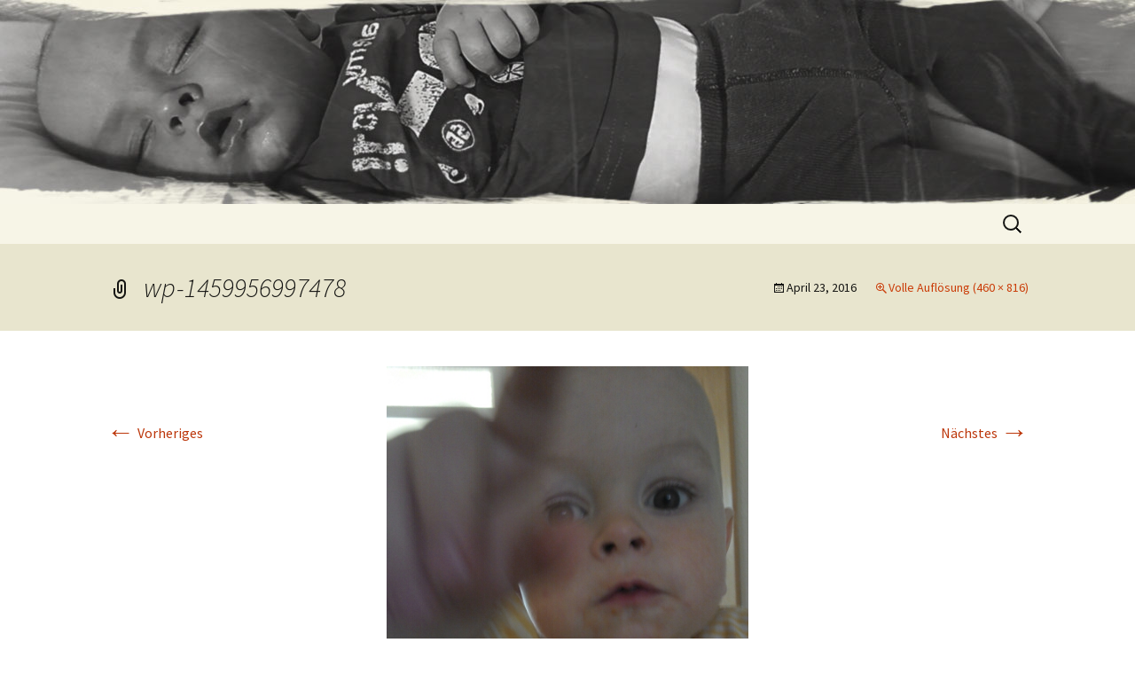

--- FILE ---
content_type: text/html; charset=UTF-8
request_url: http://worldoferik.de/wp-1459956997478/
body_size: 5331
content:
<!DOCTYPE html>
<!--[if IE 7]>
<html class="ie ie7" lang="de">
<![endif]-->
<!--[if IE 8]>
<html class="ie ie8" lang="de">
<![endif]-->
<!--[if !(IE 7) & !(IE 8)]><!-->
<html lang="de">
<!--<![endif]-->
<head>
	<meta charset="UTF-8">
	<meta name="viewport" content="width=device-width">
	<title>wp-1459956997478 | </title>
	<link rel="profile" href="http://gmpg.org/xfn/11">
	<link rel="pingback" href="http://worldoferik.de/xmlrpc.php">
	<!--[if lt IE 9]>
	<script src="http://worldoferik.de/wp-content/themes/twentythirteen/js/html5.js?ver=3.7.0"></script>
	<![endif]-->
	<link rel='dns-prefetch' href='//secure.gravatar.com' />
<link rel='dns-prefetch' href='//fonts.googleapis.com' />
<link rel='dns-prefetch' href='//s.w.org' />
<link href='https://fonts.gstatic.com' crossorigin rel='preconnect' />
<link rel="alternate" type="application/rss+xml" title=" &raquo; Feed" href="http://worldoferik.de/feed/" />
<link rel="alternate" type="application/rss+xml" title=" &raquo; Kommentar-Feed" href="http://worldoferik.de/comments/feed/" />
<link rel="alternate" type="application/rss+xml" title=" &raquo; wp-1459956997478 Kommentar-Feed" href="http://worldoferik.de/feed/?attachment_id=394" />
		<script>
			window._wpemojiSettings = {"baseUrl":"https:\/\/s.w.org\/images\/core\/emoji\/12.0.0-1\/72x72\/","ext":".png","svgUrl":"https:\/\/s.w.org\/images\/core\/emoji\/12.0.0-1\/svg\/","svgExt":".svg","source":{"concatemoji":"http:\/\/worldoferik.de\/wp-includes\/js\/wp-emoji-release.min.js?ver=5.4.18"}};
			/*! This file is auto-generated */
			!function(e,a,t){var n,r,o,i=a.createElement("canvas"),p=i.getContext&&i.getContext("2d");function s(e,t){var a=String.fromCharCode;p.clearRect(0,0,i.width,i.height),p.fillText(a.apply(this,e),0,0);e=i.toDataURL();return p.clearRect(0,0,i.width,i.height),p.fillText(a.apply(this,t),0,0),e===i.toDataURL()}function c(e){var t=a.createElement("script");t.src=e,t.defer=t.type="text/javascript",a.getElementsByTagName("head")[0].appendChild(t)}for(o=Array("flag","emoji"),t.supports={everything:!0,everythingExceptFlag:!0},r=0;r<o.length;r++)t.supports[o[r]]=function(e){if(!p||!p.fillText)return!1;switch(p.textBaseline="top",p.font="600 32px Arial",e){case"flag":return s([127987,65039,8205,9895,65039],[127987,65039,8203,9895,65039])?!1:!s([55356,56826,55356,56819],[55356,56826,8203,55356,56819])&&!s([55356,57332,56128,56423,56128,56418,56128,56421,56128,56430,56128,56423,56128,56447],[55356,57332,8203,56128,56423,8203,56128,56418,8203,56128,56421,8203,56128,56430,8203,56128,56423,8203,56128,56447]);case"emoji":return!s([55357,56424,55356,57342,8205,55358,56605,8205,55357,56424,55356,57340],[55357,56424,55356,57342,8203,55358,56605,8203,55357,56424,55356,57340])}return!1}(o[r]),t.supports.everything=t.supports.everything&&t.supports[o[r]],"flag"!==o[r]&&(t.supports.everythingExceptFlag=t.supports.everythingExceptFlag&&t.supports[o[r]]);t.supports.everythingExceptFlag=t.supports.everythingExceptFlag&&!t.supports.flag,t.DOMReady=!1,t.readyCallback=function(){t.DOMReady=!0},t.supports.everything||(n=function(){t.readyCallback()},a.addEventListener?(a.addEventListener("DOMContentLoaded",n,!1),e.addEventListener("load",n,!1)):(e.attachEvent("onload",n),a.attachEvent("onreadystatechange",function(){"complete"===a.readyState&&t.readyCallback()})),(n=t.source||{}).concatemoji?c(n.concatemoji):n.wpemoji&&n.twemoji&&(c(n.twemoji),c(n.wpemoji)))}(window,document,window._wpemojiSettings);
		</script>
		<style>
img.wp-smiley,
img.emoji {
	display: inline !important;
	border: none !important;
	box-shadow: none !important;
	height: 1em !important;
	width: 1em !important;
	margin: 0 .07em !important;
	vertical-align: -0.1em !important;
	background: none !important;
	padding: 0 !important;
}
</style>
	<link rel='stylesheet' id='wp-block-library-css'  href='http://worldoferik.de/wp-includes/css/dist/block-library/style.min.css?ver=5.4.18' media='all' />
<style id='wp-block-library-inline-css'>
.has-text-align-justify{text-align:justify;}
</style>
<link rel='stylesheet' id='wp-block-library-theme-css'  href='http://worldoferik.de/wp-includes/css/dist/block-library/theme.min.css?ver=5.4.18' media='all' />
<link rel='stylesheet' id='contact-form-7-css'  href='http://worldoferik.de/wp-content/plugins/contact-form-7/includes/css/styles.css?ver=5.1.7' media='all' />
<link rel='stylesheet' id='twentythirteen-fonts-css'  href='https://fonts.googleapis.com/css?family=Source+Sans+Pro%3A300%2C400%2C700%2C300italic%2C400italic%2C700italic%7CBitter%3A400%2C700&#038;subset=latin%2Clatin-ext&#038;display=fallback' media='all' />
<link rel='stylesheet' id='genericons-css'  href='http://worldoferik.de/wp-content/plugins/jetpack/_inc/genericons/genericons/genericons.css?ver=3.1' media='all' />
<link rel='stylesheet' id='twentythirteen-style-css'  href='http://worldoferik.de/wp-content/themes/twentythirteen/style.css?ver=20190507' media='all' />
<link rel='stylesheet' id='twentythirteen-block-style-css'  href='http://worldoferik.de/wp-content/themes/twentythirteen/css/blocks.css?ver=20190102' media='all' />
<!--[if lt IE 9]>
<link rel='stylesheet' id='twentythirteen-ie-css'  href='http://worldoferik.de/wp-content/themes/twentythirteen/css/ie.css?ver=20150214' media='all' />
<![endif]-->
<link rel='stylesheet' id='jetpack_css-css'  href='http://worldoferik.de/wp-content/plugins/jetpack/css/jetpack.css?ver=8.4.2' media='all' />
<script src='http://worldoferik.de/wp-includes/js/jquery/jquery.js?ver=1.12.4-wp'></script>
<script src='http://worldoferik.de/wp-includes/js/jquery/jquery-migrate.min.js?ver=1.4.1'></script>
<link rel='https://api.w.org/' href='http://worldoferik.de/wp-json/' />
<link rel="EditURI" type="application/rsd+xml" title="RSD" href="http://worldoferik.de/xmlrpc.php?rsd" />
<link rel="wlwmanifest" type="application/wlwmanifest+xml" href="http://worldoferik.de/wp-includes/wlwmanifest.xml" /> 
<meta name="generator" content="WordPress 5.4.18" />
<link rel='shortlink' href='https://wp.me/a7thAH-6m' />
<link rel="alternate" type="application/json+oembed" href="http://worldoferik.de/wp-json/oembed/1.0/embed?url=http%3A%2F%2Fworldoferik.de%2Fwp-1459956997478%2F" />
<link rel="alternate" type="text/xml+oembed" href="http://worldoferik.de/wp-json/oembed/1.0/embed?url=http%3A%2F%2Fworldoferik.de%2Fwp-1459956997478%2F&#038;format=xml" />

<link rel='dns-prefetch' href='//v0.wordpress.com'/>
<link rel='dns-prefetch' href='//i0.wp.com'/>
<link rel='dns-prefetch' href='//i1.wp.com'/>
<link rel='dns-prefetch' href='//i2.wp.com'/>
<style type='text/css'>img#wpstats{display:none}</style>	<style type="text/css" id="twentythirteen-header-css">
		.site-header {
		background: url(http://worldoferik.de/wp-content/uploads/2016/04/Erik-Header-SW.jpg) no-repeat scroll top;
		background-size: 1600px auto;
	}
	@media (max-width: 767px) {
		.site-header {
			background-size: 768px auto;
		}
	}
	@media (max-width: 359px) {
		.site-header {
			background-size: 360px auto;
		}
	}
				.site-title,
		.site-description {
			color: #f7f5e7;
		}
		</style>
	
<!-- Jetpack Open Graph Tags -->
<meta property="og:type" content="article" />
<meta property="og:title" content="wp-1459956997478" />
<meta property="og:url" content="http://worldoferik.de/wp-1459956997478/" />
<meta property="og:description" content="Besuche den Beitrag für mehr Info." />
<meta property="article:published_time" content="2016-04-23T10:03:12+00:00" />
<meta property="article:modified_time" content="2016-04-23T10:03:12+00:00" />
<meta property="og:image" content="http://worldoferik.de/wp-content/uploads/2016/04/wp-1459956997478-2.jpeg" />
<meta property="og:locale" content="de_DE" />
<meta name="twitter:text:title" content="wp-1459956997478" />
<meta name="twitter:image" content="https://i0.wp.com/worldoferik.de/wp-content/uploads/2016/04/wp-1459956997478-2.jpeg?fit=460%2C816&#038;w=640" />
<meta name="twitter:card" content="summary_large_image" />
<meta name="twitter:description" content="Besuche den Beitrag für mehr Info." />

<!-- End Jetpack Open Graph Tags -->
<link rel="icon" href="https://i1.wp.com/worldoferik.de/wp-content/uploads/2016/04/cropped-Website-Icon.png?fit=32%2C32" sizes="32x32" />
<link rel="icon" href="https://i1.wp.com/worldoferik.de/wp-content/uploads/2016/04/cropped-Website-Icon.png?fit=192%2C192" sizes="192x192" />
<link rel="apple-touch-icon" href="https://i1.wp.com/worldoferik.de/wp-content/uploads/2016/04/cropped-Website-Icon.png?fit=180%2C180" />
<meta name="msapplication-TileImage" content="https://i1.wp.com/worldoferik.de/wp-content/uploads/2016/04/cropped-Website-Icon.png?fit=270%2C270" />
</head>

<body class="attachment attachment-template-default single single-attachment postid-394 attachmentid-394 attachment-jpeg wp-embed-responsive single-author">
		<div id="page" class="hfeed site">
		<header id="masthead" class="site-header" role="banner">
			<a class="home-link" href="http://worldoferik.de/" title="" rel="home">
				<h1 class="site-title"></h1>
				<h2 class="site-description"></h2>
			</a>

			<div id="navbar" class="navbar">
				<nav id="site-navigation" class="navigation main-navigation" role="navigation">
					<button class="menu-toggle">Menü</button>
					<a class="screen-reader-text skip-link" href="#content" title="Springe zum Inhalt">Springe zum Inhalt</a>
										<form role="search" method="get" class="search-form" action="http://worldoferik.de/">
				<label>
					<span class="screen-reader-text">Suche nach:</span>
					<input type="search" class="search-field" placeholder="Suchen …" value="" name="s" />
				</label>
				<input type="submit" class="search-submit" value="Suchen" />
			</form>				</nav><!-- #site-navigation -->
			</div><!-- #navbar -->
		</header><!-- #masthead -->

		<div id="main" class="site-main">

	<div id="primary" class="content-area">
		<div id="content" class="site-content" role="main">

			
			<article id="post-394" class="image-attachment post-394 attachment type-attachment status-inherit hentry">
			<header class="entry-header">
				<h1 class="entry-title">wp-1459956997478</h1>

				<div class="entry-meta">
					<span class="attachment-meta"><time class="entry-date" datetime="2016-04-23T10:03:12+00:00">April 23, 2016</time></span><span class="attachment-meta full-size-link"><a href="http://worldoferik.de/wp-content/uploads/2016/04/wp-1459956997478-2.jpeg" title="Link zum Bild in voller Grösse">Volle Auflösung (460 &times; 816)</a></span>					</div><!-- .entry-meta -->
				</header><!-- .entry-header -->

				<div class="entry-content">
					<nav id="image-navigation" class="navigation image-navigation" role="navigation">
					<span class="nav-previous"><a href='http://worldoferik.de/wp-1460008209603/'><span class="meta-nav">&larr;</span> Vorheriges</a></span>
						<span class="nav-next"><a href='http://worldoferik.de/wp-1459948837272/'>Nächstes <span class="meta-nav">&rarr;</span></a></span>
					</nav><!-- #image-navigation -->

					<div class="entry-attachment">
						<div class="attachment">
						<a href="http://worldoferik.de/wp-1459948837272/" title="wp-1459956997478" rel="attachment"><img width="408" height="724" src="https://i0.wp.com/worldoferik.de/wp-content/uploads/2016/04/wp-1459956997478-2.jpeg?fit=408%2C724" class="attachment-724x724 size-724x724" alt="" srcset="https://i0.wp.com/worldoferik.de/wp-content/uploads/2016/04/wp-1459956997478-2.jpeg?w=460 460w, https://i0.wp.com/worldoferik.de/wp-content/uploads/2016/04/wp-1459956997478-2.jpeg?resize=169%2C300 169w" sizes="(max-width: 408px) 100vw, 408px" data-attachment-id="394" data-permalink="http://worldoferik.de/wp-1459956997478/" data-orig-file="https://i0.wp.com/worldoferik.de/wp-content/uploads/2016/04/wp-1459956997478-2.jpeg?fit=460%2C816" data-orig-size="460,816" data-comments-opened="1" data-image-meta="{&quot;aperture&quot;:&quot;0&quot;,&quot;credit&quot;:&quot;&quot;,&quot;camera&quot;:&quot;&quot;,&quot;caption&quot;:&quot;&quot;,&quot;created_timestamp&quot;:&quot;0&quot;,&quot;copyright&quot;:&quot;&quot;,&quot;focal_length&quot;:&quot;0&quot;,&quot;iso&quot;:&quot;0&quot;,&quot;shutter_speed&quot;:&quot;0&quot;,&quot;title&quot;:&quot;&quot;,&quot;orientation&quot;:&quot;0&quot;}" data-image-title="wp-1459956997478" data-image-description="" data-medium-file="https://i0.wp.com/worldoferik.de/wp-content/uploads/2016/04/wp-1459956997478-2.jpeg?fit=169%2C300" data-large-file="https://i0.wp.com/worldoferik.de/wp-content/uploads/2016/04/wp-1459956997478-2.jpeg?fit=460%2C816" /></a>
												</div><!-- .attachment -->
					</div><!-- .entry-attachment -->

					
				</div><!-- .entry-content -->
			</article><!-- #post -->

				
<div id="comments" class="comments-area">

	
		<div id="respond" class="comment-respond">
		<h3 id="reply-title" class="comment-reply-title">Schreibe einen Kommentar <small><a rel="nofollow" id="cancel-comment-reply-link" href="/wp-1459956997478/#respond" style="display:none;">Antworten abbrechen</a></small></h3><form action="http://worldoferik.de/wp-comments-post.php" method="post" id="commentform" class="comment-form" novalidate><p class="comment-notes"><span id="email-notes">Deine E-Mail-Adresse wird nicht veröffentlicht.</span> Erforderliche Felder sind mit <span class="required">*</span> markiert</p><p class="comment-form-comment"><label for="comment">Kommentar</label> <textarea autocomplete="new-password"  id="e3154437c5"  name="e3154437c5"   cols="45" rows="8" maxlength="65525" required="required"></textarea><textarea id="comment" aria-hidden="true" name="comment" autocomplete="new-password" style="padding:0;clip:rect(1px, 1px, 1px, 1px);position:absolute !important;white-space:nowrap;height:1px;width:1px;overflow:hidden;" tabindex="-1"></textarea><script data-noptimize type="text/javascript">document.getElementById("comment").setAttribute( "id", "ad9d7a93023937252a20029a35d6496d" );document.getElementById("e3154437c5").setAttribute( "id", "comment" );</script></p><p class="comment-form-author"><label for="author">Name <span class="required">*</span></label> <input id="author" name="author" type="text" value="" size="30" maxlength="245" required='required' /></p>
<p class="comment-form-email"><label for="email">E-Mail <span class="required">*</span></label> <input id="email" name="email" type="email" value="" size="30" maxlength="100" aria-describedby="email-notes" required='required' /></p>
<p class="comment-form-url"><label for="url">Website</label> <input id="url" name="url" type="url" value="" size="30" maxlength="200" /></p>
<p class="comment-form-cookies-consent"><input id="wp-comment-cookies-consent" name="wp-comment-cookies-consent" type="checkbox" value="yes" /> <label for="wp-comment-cookies-consent">Meinen Namen, meine E-Mail-Adresse und meine Website in diesem Browser für die nächste Kommentierung speichern.</label></p>
<p class="comment-subscription-form"><input type="checkbox" name="subscribe_blog" id="subscribe_blog" value="subscribe" style="width: auto; -moz-appearance: checkbox; -webkit-appearance: checkbox;" /> <label class="subscribe-label" id="subscribe-blog-label" for="subscribe_blog">Benachrichtige mich über neue Beiträge via E-Mail.</label></p><p class="form-submit"><input name="submit" type="submit" id="submit" class="submit" value="Kommentar abschicken" /> <input type='hidden' name='comment_post_ID' value='394' id='comment_post_ID' />
<input type='hidden' name='comment_parent' id='comment_parent' value='0' />
</p></form>	</div><!-- #respond -->
	
</div><!-- #comments -->

			
		</div><!-- #content -->
	</div><!-- #primary -->


		</div><!-- #main -->
		<footer id="colophon" class="site-footer" role="contentinfo">
			
			<div class="site-info">
												<a href="https://de.wordpress.org/" class="imprint">
					Stolz präsentiert von WordPress				</a>
			</div><!-- .site-info -->
		</footer><!-- #colophon -->
	</div><!-- #page -->

	<script src='http://worldoferik.de/wp-content/plugins/jetpack/_inc/build/photon/photon.min.js?ver=20191001'></script>
<script>
var wpcf7 = {"apiSettings":{"root":"http:\/\/worldoferik.de\/wp-json\/contact-form-7\/v1","namespace":"contact-form-7\/v1"}};
</script>
<script src='http://worldoferik.de/wp-content/plugins/contact-form-7/includes/js/scripts.js?ver=5.1.7'></script>
<script src='http://worldoferik.de/wp-includes/js/comment-reply.min.js?ver=5.4.18'></script>
<script src='http://worldoferik.de/wp-content/themes/twentythirteen/js/functions.js?ver=20171218'></script>
<script src='http://worldoferik.de/wp-includes/js/wp-embed.min.js?ver=5.4.18'></script>
<script type='text/javascript' src='https://stats.wp.com/e-202605.js' async='async' defer='defer'></script>
<script type='text/javascript'>
	_stq = window._stq || [];
	_stq.push([ 'view', {v:'ext',j:'1:8.4.2',blog:'110413487',post:'394',tz:'0',srv:'worldoferik.de'} ]);
	_stq.push([ 'clickTrackerInit', '110413487', '394' ]);
</script>
</body>
</html>
